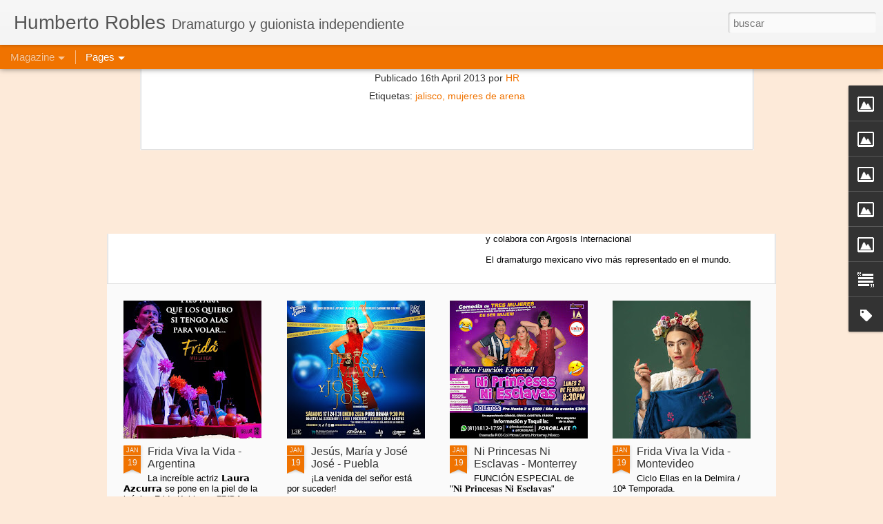

--- FILE ---
content_type: text/html; charset=UTF-8
request_url: https://www.humbertorobles.com/2013/04/mujeres-de-arena-udg-lagos-de-moreno.html
body_size: 4980
content:
<!DOCTYPE html>
<html class='v2' dir='ltr' lang='es'>
<head>
<link href='https://www.blogger.com/static/v1/widgets/335934321-css_bundle_v2.css' rel='stylesheet' type='text/css'/>
<meta content='text/html; charset=UTF-8' http-equiv='Content-Type'/>
<meta content='blogger' name='generator'/>
<link href='https://www.humbertorobles.com/favicon.ico' rel='icon' type='image/x-icon'/>
<link href='https://www.humbertorobles.com/2013/04/mujeres-de-arena-udg-lagos-de-moreno.html' rel='canonical'/>
<link rel="alternate" type="application/atom+xml" title="Humberto Robles - Atom" href="https://www.humbertorobles.com/feeds/posts/default" />
<link rel="alternate" type="application/rss+xml" title="Humberto Robles - RSS" href="https://www.humbertorobles.com/feeds/posts/default?alt=rss" />
<link rel="service.post" type="application/atom+xml" title="Humberto Robles - Atom" href="https://www.blogger.com/feeds/2156291308440111996/posts/default" />

<link rel="alternate" type="application/atom+xml" title="Humberto Robles - Atom" href="https://www.humbertorobles.com/feeds/2634074493444724253/comments/default" />
<!--Can't find substitution for tag [blog.ieCssRetrofitLinks]-->
<link href='https://blogger.googleusercontent.com/img/b/R29vZ2xl/AVvXsEi2Gtu8QsRpFWlkVImt-qcO-uq72dE_b35A5KhbfWUkbzrWbPxmHic61QQ0tS9yJ1gp0b8pL6pQgINoqgTA7xz2iqHgJ6jnpj9IQvO518nmortscZk-LPUZRbHTDC1Y-w0Ohn8ME8z-rIg/s400/521588_561648693855894_1165628741_n.jpg' rel='image_src'/>
<meta content='https://www.humbertorobles.com/2013/04/mujeres-de-arena-udg-lagos-de-moreno.html' property='og:url'/>
<meta content='Mujeres de Arena - UDG, Lagos de Moreno' property='og:title'/>
<meta content='Humberto Robles, escritor de teatro, cabaret y guionista. El dramaturgo mexicano vivo más representado internacionalmente.' property='og:description'/>
<meta content='https://blogger.googleusercontent.com/img/b/R29vZ2xl/AVvXsEi2Gtu8QsRpFWlkVImt-qcO-uq72dE_b35A5KhbfWUkbzrWbPxmHic61QQ0tS9yJ1gp0b8pL6pQgINoqgTA7xz2iqHgJ6jnpj9IQvO518nmortscZk-LPUZRbHTDC1Y-w0Ohn8ME8z-rIg/w1200-h630-p-k-no-nu/521588_561648693855894_1165628741_n.jpg' property='og:image'/>
<title>Humberto Robles: Mujeres de Arena - UDG, Lagos de Moreno</title>
<meta content='!' name='fragment'/>
<meta content='dynamic' name='blogger-template'/>
<meta content='IE=9,chrome=1' http-equiv='X-UA-Compatible'/>
<meta content='initial-scale=1.0, maximum-scale=1.0, user-scalable=no, width=device-width' name='viewport'/>
<style id='page-skin-1' type='text/css'><!--
/*-----------------------------------------------
Blogger Template Style
Name: Dynamic Views
----------------------------------------------- */
/* Variable definitions
====================
<Variable name="keycolor" description="Main Color" type="color" default="#ffffff"
variants="#2b256f,#00b2b4,#4ba976,#696f00,#b38f00,#f07300,#d0422c,#f37a86,#7b5341"/>
<Group description="Page">
<Variable name="page.text.font" description="Font" type="font"
default="'Helvetica Neue Light', HelveticaNeue-Light, 'Helvetica Neue', Helvetica, Arial, sans-serif"/>
<Variable name="page.text.color" description="Text Color" type="color"
default="#333333" variants="#333333"/>
<Variable name="body.background.color" description="Background Color" type="color"
default="#EEEEEE"
variants="#dfdfea,#d9f4f4,#e4f2eb,#e9ead9,#f4eed9,#fdead9,#f8e3e0,#fdebed,#ebe5e3"/>
</Group>
<Variable name="body.background" description="Body Background" type="background"
color="#EEEEEE" default="$(color) none repeat scroll top left"/>
<Group description="Header">
<Variable name="header.background.color" description="Background Color" type="color"
default="#F3F3F3" variants="#F3F3F3"/>
</Group>
<Group description="Header Bar">
<Variable name="primary.color" description="Background Color" type="color"
default="#333333" variants="#2b256f,#00b2b4,#4ba976,#696f00,#b38f00,#f07300,#d0422c,#f37a86,#7b5341"/>
<Variable name="menu.font" description="Font" type="font"
default="'Helvetica Neue Light', HelveticaNeue-Light, 'Helvetica Neue', Helvetica, Arial, sans-serif"/>
<Variable name="menu.text.color" description="Text Color" type="color"
default="#FFFFFF" variants="#FFFFFF"/>
</Group>
<Group description="Links">
<Variable name="link.font" description="Link Text" type="font"
default="'Helvetica Neue Light', HelveticaNeue-Light, 'Helvetica Neue', Helvetica, Arial, sans-serif"/>
<Variable name="link.color" description="Link Color" type="color"
default="#009EB8"
variants="#2b256f,#00b2b4,#4ba976,#696f00,#b38f00,#f07300,#d0422c,#f37a86,#7b5341"/>
<Variable name="link.hover.color" description="Link Hover Color" type="color"
default="#009EB8"
variants="#2b256f,#00b2b4,#4ba976,#696f00,#b38f00,#f07300,#d0422c,#f37a86,#7b5341"/>
<Variable name="link.visited.color" description="Link Visited Color" type="color"
default="#009EB8"
variants="#2b256f,#00b2b4,#4ba976,#696f00,#b38f00,#f07300,#d0422c,#f37a86,#7b5341"/>
</Group>
<Group description="Blog Title">
<Variable name="blog.title.font" description="Font" type="font"
default="'Helvetica Neue Light', HelveticaNeue-Light, 'Helvetica Neue', Helvetica, Arial, sans-serif"/>
<Variable name="blog.title.color" description="Color" type="color"
default="#555555" variants="#555555"/>
</Group>
<Group description="Blog Description">
<Variable name="blog.description.font" description="Font" type="font"
default="'Helvetica Neue Light', HelveticaNeue-Light, 'Helvetica Neue', Helvetica, Arial, sans-serif"/>
<Variable name="blog.description.color" description="Color" type="color"
default="#555555" variants="#555555"/>
</Group>
<Group description="Post Title">
<Variable name="post.title.font" description="Font" type="font"
default="'Helvetica Neue Light', HelveticaNeue-Light, 'Helvetica Neue', Helvetica, Arial, sans-serif"/>
<Variable name="post.title.color" description="Color" type="color"
default="#333333" variants="#333333"/>
</Group>
<Group description="Date Ribbon">
<Variable name="ribbon.color" description="Color" type="color"
default="#666666" variants="#2b256f,#00b2b4,#4ba976,#696f00,#b38f00,#f07300,#d0422c,#f37a86,#7b5341"/>
<Variable name="ribbon.hover.color" description="Hover Color" type="color"
default="#AD3A2B" variants="#AD3A2B"/>
</Group>
<Variable name="blitzview" description="Initial view type" type="string" default="sidebar"/>
*/
/* BEGIN CUT */
{
"font:Text": "'Helvetica Neue Light', HelveticaNeue-Light, 'Helvetica Neue', Helvetica, Arial, sans-serif",
"color:Text": "#333333",
"image:Background": "#EEEEEE none repeat scroll top left",
"color:Background": "#fdead9",
"color:Header Background": "#f3f3f3",
"color:Primary": "#f07300",
"color:Menu Text": "#ffffff",
"font:Menu": "'Helvetica Neue Light', HelveticaNeue-Light, 'Helvetica Neue', Helvetica, Arial, sans-serif",
"font:Link": "'Helvetica Neue Light', HelveticaNeue-Light, 'Helvetica Neue', Helvetica, Arial, sans-serif",
"color:Link": "#f07300",
"color:Link Visited": "#f07300",
"color:Link Hover": "#f07300",
"font:Blog Title": "'Helvetica Neue Light', HelveticaNeue-Light, 'Helvetica Neue', Helvetica, Arial, sans-serif",
"color:Blog Title": "#555555",
"font:Blog Description": "'Helvetica Neue Light', HelveticaNeue-Light, 'Helvetica Neue', Helvetica, Arial, sans-serif",
"color:Blog Description": "#555555",
"font:Post Title": "'Helvetica Neue Light', HelveticaNeue-Light, 'Helvetica Neue', Helvetica, Arial, sans-serif",
"color:Post Title": "#333333",
"color:Ribbon": "#f07300",
"color:Ribbon Hover": "#ad3a2b",
"view": "magazine"
}
/* END CUT */

--></style>
<style id='template-skin-1' type='text/css'><!--
body {
min-width: 960px;
}
.column-center-outer {
margin-top: 46px;
}
.content-outer, .content-fauxcolumn-outer, .region-inner {
min-width: 960px;
max-width: 960px;
_width: 960px;
}
.main-inner .columns {
padding-left: 0;
padding-right: 310px;
}
.main-inner .fauxcolumn-center-outer {
left: 0;
right: 310px;
/* IE6 does not respect left and right together */
_width: expression(this.parentNode.offsetWidth -
parseInt("0") -
parseInt("310px") + 'px');
}
.main-inner .fauxcolumn-left-outer {
width: 0;
}
.main-inner .fauxcolumn-right-outer {
width: 310px;
}
.main-inner .column-left-outer {
width: 0;
right: 100%;
margin-left: -0;
}
.main-inner .column-right-outer {
width: 310px;
margin-right: -310px;
}
#layout {
min-width: 0;
}
#layout .content-outer {
min-width: 0;
width: 800px;
}
#layout .region-inner {
min-width: 0;
width: auto;
}
--></style>
<script src='//www.blogblog.com/dynamicviews/6e0d22adcfa5abea/js/common.js' type='text/javascript'></script>
<script src='//www.blogblog.com/dynamicviews/6e0d22adcfa5abea/js/languages/lang__es.js' type='text/javascript'></script>
<script src='//www.blogblog.com/dynamicviews/6e0d22adcfa5abea/js/magazine.js' type='text/javascript'></script>
<script src='//www.blogblog.com/dynamicviews/4224c15c4e7c9321/js/comments.js'></script>
<link href='https://www.blogger.com/dyn-css/authorization.css?targetBlogID=2156291308440111996&amp;zx=556f689d-0679-4cac-9ec2-d36d2f99af65' media='none' onload='if(media!=&#39;all&#39;)media=&#39;all&#39;' rel='stylesheet'/><noscript><link href='https://www.blogger.com/dyn-css/authorization.css?targetBlogID=2156291308440111996&amp;zx=556f689d-0679-4cac-9ec2-d36d2f99af65' rel='stylesheet'/></noscript>
<meta name='google-adsense-platform-account' content='ca-host-pub-1556223355139109'/>
<meta name='google-adsense-platform-domain' content='blogspot.com'/>

</head>
<body class='variant-magazine'>
<div class='content'>
<div class='content-outer'>
<div class='fauxborder-left content-fauxborder-left'>
<div class='content-inner'>
<div class='main-outer'>
<div class='fauxborder-left main-fauxborder-left'>
<div class='region-inner main-inner'>
<div class='columns fauxcolumns'>
<div class='column-center-outer'>
<div class='column-center-inner'>
<div class='main section' id='main'>
</div>
</div>
</div>
<div class='column-right-outer'>
<div class='column-right-inner'>
<aside>
<div class='sidebar section' id='sidebar-right-1'>
</div>
</aside>
</div>
</div>
<div style='clear: both'></div>
</div>
</div>
</div>
</div>
</div>
</div>
</div>
</div>
<script language='javascript' type='text/javascript'>
        window.onload = function() {
          blogger.ui().configure().view();
        };
      </script>

<script type="text/javascript" src="https://www.blogger.com/static/v1/widgets/2028843038-widgets.js"></script>
<script type='text/javascript'>
window['__wavt'] = 'AOuZoY5jimBNBvLDShoejKLJeCPPprVcCA:1768949738609';_WidgetManager._Init('//www.blogger.com/rearrange?blogID\x3d2156291308440111996','//www.humbertorobles.com/2013/04/mujeres-de-arena-udg-lagos-de-moreno.html','2156291308440111996');
_WidgetManager._SetDataContext([{'name': 'blog', 'data': {'blogId': '2156291308440111996', 'title': 'Humberto Robles', 'url': 'https://www.humbertorobles.com/2013/04/mujeres-de-arena-udg-lagos-de-moreno.html', 'canonicalUrl': 'https://www.humbertorobles.com/2013/04/mujeres-de-arena-udg-lagos-de-moreno.html', 'homepageUrl': 'https://www.humbertorobles.com/', 'searchUrl': 'https://www.humbertorobles.com/search', 'canonicalHomepageUrl': 'https://www.humbertorobles.com/', 'blogspotFaviconUrl': 'https://www.humbertorobles.com/favicon.ico', 'bloggerUrl': 'https://www.blogger.com', 'hasCustomDomain': true, 'httpsEnabled': true, 'enabledCommentProfileImages': true, 'gPlusViewType': 'FILTERED_POSTMOD', 'adultContent': false, 'analyticsAccountNumber': '', 'encoding': 'UTF-8', 'locale': 'es', 'localeUnderscoreDelimited': 'es', 'languageDirection': 'ltr', 'isPrivate': false, 'isMobile': false, 'isMobileRequest': false, 'mobileClass': '', 'isPrivateBlog': false, 'isDynamicViewsAvailable': true, 'feedLinks': '\x3clink rel\x3d\x22alternate\x22 type\x3d\x22application/atom+xml\x22 title\x3d\x22Humberto Robles - Atom\x22 href\x3d\x22https://www.humbertorobles.com/feeds/posts/default\x22 /\x3e\n\x3clink rel\x3d\x22alternate\x22 type\x3d\x22application/rss+xml\x22 title\x3d\x22Humberto Robles - RSS\x22 href\x3d\x22https://www.humbertorobles.com/feeds/posts/default?alt\x3drss\x22 /\x3e\n\x3clink rel\x3d\x22service.post\x22 type\x3d\x22application/atom+xml\x22 title\x3d\x22Humberto Robles - Atom\x22 href\x3d\x22https://www.blogger.com/feeds/2156291308440111996/posts/default\x22 /\x3e\n\n\x3clink rel\x3d\x22alternate\x22 type\x3d\x22application/atom+xml\x22 title\x3d\x22Humberto Robles - Atom\x22 href\x3d\x22https://www.humbertorobles.com/feeds/2634074493444724253/comments/default\x22 /\x3e\n', 'meTag': '', 'adsenseHostId': 'ca-host-pub-1556223355139109', 'adsenseHasAds': false, 'adsenseAutoAds': false, 'boqCommentIframeForm': true, 'loginRedirectParam': '', 'isGoogleEverywhereLinkTooltipEnabled': true, 'view': '', 'dynamicViewsCommentsSrc': '//www.blogblog.com/dynamicviews/4224c15c4e7c9321/js/comments.js', 'dynamicViewsScriptSrc': '//www.blogblog.com/dynamicviews/6e0d22adcfa5abea', 'plusOneApiSrc': 'https://apis.google.com/js/platform.js', 'disableGComments': true, 'interstitialAccepted': false, 'sharing': {'platforms': [{'name': 'Obtener enlace', 'key': 'link', 'shareMessage': 'Obtener enlace', 'target': ''}, {'name': 'Facebook', 'key': 'facebook', 'shareMessage': 'Compartir en Facebook', 'target': 'facebook'}, {'name': 'Escribe un blog', 'key': 'blogThis', 'shareMessage': 'Escribe un blog', 'target': 'blog'}, {'name': 'X', 'key': 'twitter', 'shareMessage': 'Compartir en X', 'target': 'twitter'}, {'name': 'Pinterest', 'key': 'pinterest', 'shareMessage': 'Compartir en Pinterest', 'target': 'pinterest'}, {'name': 'Correo electr\xf3nico', 'key': 'email', 'shareMessage': 'Correo electr\xf3nico', 'target': 'email'}], 'disableGooglePlus': true, 'googlePlusShareButtonWidth': 0, 'googlePlusBootstrap': '\x3cscript type\x3d\x22text/javascript\x22\x3ewindow.___gcfg \x3d {\x27lang\x27: \x27es\x27};\x3c/script\x3e'}, 'hasCustomJumpLinkMessage': false, 'jumpLinkMessage': 'Leer m\xe1s', 'pageType': 'item', 'postId': '2634074493444724253', 'postImageThumbnailUrl': 'https://blogger.googleusercontent.com/img/b/R29vZ2xl/AVvXsEi2Gtu8QsRpFWlkVImt-qcO-uq72dE_b35A5KhbfWUkbzrWbPxmHic61QQ0tS9yJ1gp0b8pL6pQgINoqgTA7xz2iqHgJ6jnpj9IQvO518nmortscZk-LPUZRbHTDC1Y-w0Ohn8ME8z-rIg/s72-c/521588_561648693855894_1165628741_n.jpg', 'postImageUrl': 'https://blogger.googleusercontent.com/img/b/R29vZ2xl/AVvXsEi2Gtu8QsRpFWlkVImt-qcO-uq72dE_b35A5KhbfWUkbzrWbPxmHic61QQ0tS9yJ1gp0b8pL6pQgINoqgTA7xz2iqHgJ6jnpj9IQvO518nmortscZk-LPUZRbHTDC1Y-w0Ohn8ME8z-rIg/s400/521588_561648693855894_1165628741_n.jpg', 'pageName': 'Mujeres de Arena - UDG, Lagos de Moreno', 'pageTitle': 'Humberto Robles: Mujeres de Arena - UDG, Lagos de Moreno', 'metaDescription': ''}}, {'name': 'features', 'data': {}}, {'name': 'messages', 'data': {'edit': 'Editar', 'linkCopiedToClipboard': 'El enlace se ha copiado en el Portapapeles.', 'ok': 'Aceptar', 'postLink': 'Enlace de la entrada'}}, {'name': 'skin', 'data': {'vars': {'link_color': '#f07300', 'post_title_color': '#333333', 'blog_description_font': '\x27Helvetica Neue Light\x27, HelveticaNeue-Light, \x27Helvetica Neue\x27, Helvetica, Arial, sans-serif', 'body_background_color': '#fdead9', 'ribbon_color': '#f07300', 'body_background': '#EEEEEE none repeat scroll top left', 'blitzview': 'magazine', 'link_visited_color': '#f07300', 'link_hover_color': '#f07300', 'header_background_color': '#f3f3f3', 'keycolor': '#f07300', 'page_text_font': '\x27Helvetica Neue Light\x27, HelveticaNeue-Light, \x27Helvetica Neue\x27, Helvetica, Arial, sans-serif', 'blog_title_color': '#555555', 'ribbon_hover_color': '#ad3a2b', 'blog_title_font': '\x27Helvetica Neue Light\x27, HelveticaNeue-Light, \x27Helvetica Neue\x27, Helvetica, Arial, sans-serif', 'link_font': '\x27Helvetica Neue Light\x27, HelveticaNeue-Light, \x27Helvetica Neue\x27, Helvetica, Arial, sans-serif', 'menu_font': '\x27Helvetica Neue Light\x27, HelveticaNeue-Light, \x27Helvetica Neue\x27, Helvetica, Arial, sans-serif', 'primary_color': '#f07300', 'page_text_color': '#333333', 'post_title_font': '\x27Helvetica Neue Light\x27, HelveticaNeue-Light, \x27Helvetica Neue\x27, Helvetica, Arial, sans-serif', 'blog_description_color': '#555555', 'menu_text_color': '#ffffff'}, 'override': '', 'url': 'blitz.css'}}, {'name': 'template', 'data': {'name': 'Dynamic Views', 'localizedName': 'Vistas din\xe1micas', 'isResponsive': false, 'isAlternateRendering': false, 'isCustom': false, 'variant': 'magazine', 'variantId': 'magazine'}}, {'name': 'view', 'data': {'classic': {'name': 'classic', 'url': '?view\x3dclassic'}, 'flipcard': {'name': 'flipcard', 'url': '?view\x3dflipcard'}, 'magazine': {'name': 'magazine', 'url': '?view\x3dmagazine'}, 'mosaic': {'name': 'mosaic', 'url': '?view\x3dmosaic'}, 'sidebar': {'name': 'sidebar', 'url': '?view\x3dsidebar'}, 'snapshot': {'name': 'snapshot', 'url': '?view\x3dsnapshot'}, 'timeslide': {'name': 'timeslide', 'url': '?view\x3dtimeslide'}, 'isMobile': false, 'title': 'Mujeres de Arena - UDG, Lagos de Moreno', 'description': 'Humberto Robles, escritor de teatro, cabaret y guionista. El dramaturgo mexicano vivo m\xe1s representado internacionalmente.', 'featuredImage': 'https://blogger.googleusercontent.com/img/b/R29vZ2xl/AVvXsEi2Gtu8QsRpFWlkVImt-qcO-uq72dE_b35A5KhbfWUkbzrWbPxmHic61QQ0tS9yJ1gp0b8pL6pQgINoqgTA7xz2iqHgJ6jnpj9IQvO518nmortscZk-LPUZRbHTDC1Y-w0Ohn8ME8z-rIg/s400/521588_561648693855894_1165628741_n.jpg', 'url': 'https://www.humbertorobles.com/2013/04/mujeres-de-arena-udg-lagos-de-moreno.html', 'type': 'item', 'isSingleItem': true, 'isMultipleItems': false, 'isError': false, 'isPage': false, 'isPost': true, 'isHomepage': false, 'isArchive': false, 'isLabelSearch': false, 'postId': 2634074493444724253}}]);
_WidgetManager._RegisterWidget('_BlogView', new _WidgetInfo('Blog1', 'main', document.getElementById('Blog1'), {'cmtInteractionsEnabled': false, 'lightboxEnabled': true, 'lightboxModuleUrl': 'https://www.blogger.com/static/v1/jsbin/498020680-lbx__es.js', 'lightboxCssUrl': 'https://www.blogger.com/static/v1/v-css/828616780-lightbox_bundle.css'}, 'displayModeFull'));
_WidgetManager._RegisterWidget('_FeaturedPostView', new _WidgetInfo('FeaturedPost1', 'sidebar-right-1', document.getElementById('FeaturedPost1'), {}, 'displayModeFull'));
_WidgetManager._RegisterWidget('_HeaderView', new _WidgetInfo('Header1', 'sidebar-right-1', document.getElementById('Header1'), {}, 'displayModeFull'));
_WidgetManager._RegisterWidget('_ImageView', new _WidgetInfo('Image5', 'sidebar-right-1', document.getElementById('Image5'), {'resize': true}, 'displayModeFull'));
_WidgetManager._RegisterWidget('_ImageView', new _WidgetInfo('Image4', 'sidebar-right-1', document.getElementById('Image4'), {'resize': true}, 'displayModeFull'));
_WidgetManager._RegisterWidget('_ImageView', new _WidgetInfo('Image1', 'sidebar-right-1', document.getElementById('Image1'), {'resize': true}, 'displayModeFull'));
_WidgetManager._RegisterWidget('_ImageView', new _WidgetInfo('Image88', 'sidebar-right-1', document.getElementById('Image88'), {'resize': true}, 'displayModeFull'));
_WidgetManager._RegisterWidget('_ImageView', new _WidgetInfo('Image75', 'sidebar-right-1', document.getElementById('Image75'), {'resize': true}, 'displayModeFull'));
_WidgetManager._RegisterWidget('_PageListView', new _WidgetInfo('PageList1', 'sidebar-right-1', document.getElementById('PageList1'), {'title': 'P\xe1ginas', 'links': [{'isCurrentPage': false, 'href': 'https://www.humbertorobles.com/', 'title': '[ P\xe1gina principal ]'}, {'isCurrentPage': false, 'href': 'https://www.humbertorobles.com/p/biografia.html', 'id': '7606655224872314126', 'title': '[ Biograf\xeda ]'}, {'isCurrentPage': false, 'href': 'https://www.humbertorobles.com/p/obras.html', 'id': '4526131403942849550', 'title': '[ Cat\xe1logo de Obras ]'}, {'isCurrentPage': false, 'href': 'https://www.humbertorobles.com/p/textos.html', 'id': '76957054710122342', 'title': '[ Textos ]'}, {'isCurrentPage': false, 'href': 'https://www.humbertorobles.com/p/prensa.html', 'id': '3467396886853363087', 'title': '[ Prensa ]'}, {'isCurrentPage': false, 'href': 'https://www.humbertorobles.com/p/libros.html', 'id': '7005156752531288080', 'title': '[ Libros ]'}, {'isCurrentPage': false, 'href': 'https://www.humbertorobles.com/p/articulos-y-conferencias.html', 'id': '5017062855172086515', 'title': '[ Art\xedculos y Conferencias ]'}, {'isCurrentPage': false, 'href': 'https://www.humbertorobles.com/p/tv-y-videos.html', 'id': '8764062556994382865', 'title': '[ TV, Cine y Videos ]'}, {'isCurrentPage': false, 'href': 'http://www.mujeresdearenateatro.blogspot.mx', 'title': '[ Mujeres de Arena ]'}, {'isCurrentPage': false, 'href': 'https://www.humbertorobles.com/p/frida-kahlo-viva-la-vida.html', 'id': '3242688893069115448', 'title': '[ Frida Kahlo Viva la Vida ]'}, {'isCurrentPage': false, 'href': 'https://www.humbertorobles.com/p/derechos-humanos.html', 'id': '7307144059399032688', 'title': '[ Derechos Humanos ]'}, {'isCurrentPage': false, 'href': 'http://es.wikipedia.org/wiki/Humberto_Robles', 'title': '[ Wikipedia ]'}, {'isCurrentPage': false, 'href': 'https://www.facebook.com/roblesteatro', 'title': '[ Facebook ]'}, {'isCurrentPage': false, 'href': 'http://instagram.com/roblesteatro', 'title': '[ Instagram ]'}], 'mobile': false, 'showPlaceholder': true, 'hasCurrentPage': false}, 'displayModeFull'));
_WidgetManager._RegisterWidget('_TextView', new _WidgetInfo('Text2', 'sidebar-right-1', document.getElementById('Text2'), {}, 'displayModeFull'));
_WidgetManager._RegisterWidget('_LabelView', new _WidgetInfo('Label1', 'sidebar-right-1', document.getElementById('Label1'), {}, 'displayModeFull'));
_WidgetManager._RegisterWidget('_NavbarView', new _WidgetInfo('Navbar1', 'sidebar-right-1', document.getElementById('Navbar1'), {}, 'displayModeFull'));
</script>
</body>
</html>